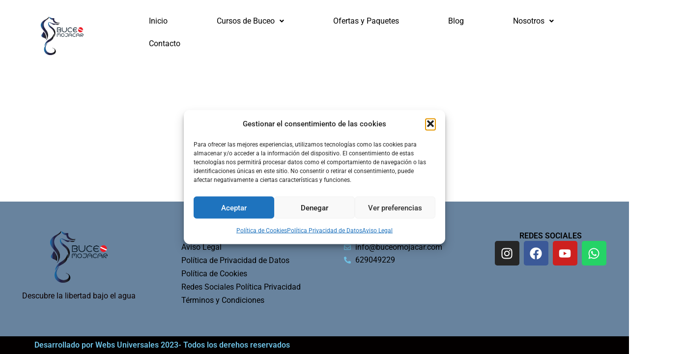

--- FILE ---
content_type: text/css
request_url: https://cursobuceoenmadrid.com/wp-content/uploads/elementor/css/post-44.css?ver=1768520578
body_size: 942
content:
.elementor-44 .elementor-element.elementor-element-206ca01{--display:flex;--flex-direction:row;--container-widget-width:initial;--container-widget-height:100%;--container-widget-flex-grow:1;--container-widget-align-self:stretch;--flex-wrap-mobile:wrap;--gap:0px 0px;--row-gap:0px;--column-gap:0px;}.elementor-44 .elementor-element.elementor-element-206ca01.e-con{--flex-grow:0;--flex-shrink:0;}.elementor-44 .elementor-element.elementor-element-ca03157{--display:flex;--min-height:0px;--flex-direction:row;--container-widget-width:calc( ( 1 - var( --container-widget-flex-grow ) ) * 100% );--container-widget-height:100%;--container-widget-flex-grow:1;--container-widget-align-self:stretch;--flex-wrap-mobile:wrap;--justify-content:space-between;--align-items:center;}.elementor-44 .elementor-element.elementor-element-ca03157.e-con{--align-self:flex-end;--flex-grow:0;--flex-shrink:0;}.elementor-widget-site-logo .hfe-site-logo-container .hfe-site-logo-img{border-color:var( --e-global-color-primary );}.elementor-widget-site-logo .widget-image-caption{color:var( --e-global-color-text );font-family:var( --e-global-typography-text-font-family ), Sans-serif;font-weight:var( --e-global-typography-text-font-weight );}.elementor-44 .elementor-element.elementor-element-41bcc15 .hfe-site-logo-container, .elementor-44 .elementor-element.elementor-element-41bcc15 .hfe-caption-width figcaption{text-align:center;}.elementor-44 .elementor-element.elementor-element-41bcc15 .hfe-site-logo .hfe-site-logo-container img{width:41%;}.elementor-44 .elementor-element.elementor-element-41bcc15 .hfe-site-logo img{max-width:42%;}.elementor-44 .elementor-element.elementor-element-41bcc15 .widget-image-caption{margin-top:0px;margin-bottom:0px;}.elementor-44 .elementor-element.elementor-element-41bcc15{width:var( --container-widget-width, 124.372% );max-width:124.372%;--container-widget-width:124.372%;--container-widget-flex-grow:0;}.elementor-44 .elementor-element.elementor-element-41bcc15.elementor-element{--flex-grow:0;--flex-shrink:0;}.elementor-44 .elementor-element.elementor-element-41bcc15 .hfe-site-logo-container .hfe-site-logo-img{border-style:none;}.elementor-44 .elementor-element.elementor-element-aee3b2b{--display:flex;--flex-direction:column;--container-widget-width:100%;--container-widget-height:initial;--container-widget-flex-grow:0;--container-widget-align-self:initial;--flex-wrap-mobile:wrap;--justify-content:center;border-style:none;--border-style:none;}.elementor-44 .elementor-element.elementor-element-aee3b2b.e-con{--flex-grow:0;--flex-shrink:0;}.elementor-widget-navigation-menu .menu-item a.hfe-menu-item.elementor-button{background-color:var( --e-global-color-accent );font-family:var( --e-global-typography-accent-font-family ), Sans-serif;font-weight:var( --e-global-typography-accent-font-weight );}.elementor-widget-navigation-menu .menu-item a.hfe-menu-item.elementor-button:hover{background-color:var( --e-global-color-accent );}.elementor-widget-navigation-menu a.hfe-menu-item, .elementor-widget-navigation-menu a.hfe-sub-menu-item{font-family:var( --e-global-typography-primary-font-family ), Sans-serif;font-weight:var( --e-global-typography-primary-font-weight );}.elementor-widget-navigation-menu .menu-item a.hfe-menu-item, .elementor-widget-navigation-menu .sub-menu a.hfe-sub-menu-item{color:var( --e-global-color-text );}.elementor-widget-navigation-menu .menu-item a.hfe-menu-item:hover,
								.elementor-widget-navigation-menu .sub-menu a.hfe-sub-menu-item:hover,
								.elementor-widget-navigation-menu .menu-item.current-menu-item a.hfe-menu-item,
								.elementor-widget-navigation-menu .menu-item a.hfe-menu-item.highlighted,
								.elementor-widget-navigation-menu .menu-item a.hfe-menu-item:focus{color:var( --e-global-color-accent );}.elementor-widget-navigation-menu .hfe-nav-menu-layout:not(.hfe-pointer__framed) .menu-item.parent a.hfe-menu-item:before,
								.elementor-widget-navigation-menu .hfe-nav-menu-layout:not(.hfe-pointer__framed) .menu-item.parent a.hfe-menu-item:after{background-color:var( --e-global-color-accent );}.elementor-widget-navigation-menu .hfe-nav-menu-layout:not(.hfe-pointer__framed) .menu-item.parent .sub-menu .hfe-has-submenu-container a:after{background-color:var( --e-global-color-accent );}.elementor-widget-navigation-menu .hfe-pointer__framed .menu-item.parent a.hfe-menu-item:before,
								.elementor-widget-navigation-menu .hfe-pointer__framed .menu-item.parent a.hfe-menu-item:after{border-color:var( --e-global-color-accent );}
							.elementor-widget-navigation-menu .sub-menu li a.hfe-sub-menu-item,
							.elementor-widget-navigation-menu nav.hfe-dropdown li a.hfe-sub-menu-item,
							.elementor-widget-navigation-menu nav.hfe-dropdown li a.hfe-menu-item,
							.elementor-widget-navigation-menu nav.hfe-dropdown-expandible li a.hfe-menu-item,
							.elementor-widget-navigation-menu nav.hfe-dropdown-expandible li a.hfe-sub-menu-item{font-family:var( --e-global-typography-accent-font-family ), Sans-serif;font-weight:var( --e-global-typography-accent-font-weight );}.elementor-44 .elementor-element.elementor-element-036e49a .menu-item a.hfe-menu-item{padding-left:50px;padding-right:50px;}.elementor-44 .elementor-element.elementor-element-036e49a .menu-item a.hfe-sub-menu-item{padding-left:calc( 50px + 20px );padding-right:50px;}.elementor-44 .elementor-element.elementor-element-036e49a .hfe-nav-menu__layout-vertical .menu-item ul ul a.hfe-sub-menu-item{padding-left:calc( 50px + 40px );padding-right:50px;}.elementor-44 .elementor-element.elementor-element-036e49a .hfe-nav-menu__layout-vertical .menu-item ul ul ul a.hfe-sub-menu-item{padding-left:calc( 50px + 60px );padding-right:50px;}.elementor-44 .elementor-element.elementor-element-036e49a .hfe-nav-menu__layout-vertical .menu-item ul ul ul ul a.hfe-sub-menu-item{padding-left:calc( 50px + 80px );padding-right:50px;}.elementor-44 .elementor-element.elementor-element-036e49a .menu-item a.hfe-menu-item, .elementor-44 .elementor-element.elementor-element-036e49a .menu-item a.hfe-sub-menu-item{padding-top:15px;padding-bottom:15px;}body:not(.rtl) .elementor-44 .elementor-element.elementor-element-036e49a .hfe-nav-menu__layout-horizontal .hfe-nav-menu > li.menu-item:not(:last-child){margin-right:0px;}body.rtl .elementor-44 .elementor-element.elementor-element-036e49a .hfe-nav-menu__layout-horizontal .hfe-nav-menu > li.menu-item:not(:last-child){margin-left:0px;}.elementor-44 .elementor-element.elementor-element-036e49a nav:not(.hfe-nav-menu__layout-horizontal) .hfe-nav-menu > li.menu-item:not(:last-child){margin-bottom:0px;}body:not(.rtl) .elementor-44 .elementor-element.elementor-element-036e49a .hfe-nav-menu__layout-horizontal .hfe-nav-menu > li.menu-item{margin-bottom:0px;}.elementor-44 .elementor-element.elementor-element-036e49a ul.sub-menu{width:400px;}.elementor-44 .elementor-element.elementor-element-036e49a .sub-menu a.hfe-sub-menu-item,
						 .elementor-44 .elementor-element.elementor-element-036e49a nav.hfe-dropdown li a.hfe-menu-item,
						 .elementor-44 .elementor-element.elementor-element-036e49a nav.hfe-dropdown li a.hfe-sub-menu-item,
						 .elementor-44 .elementor-element.elementor-element-036e49a nav.hfe-dropdown-expandible li a.hfe-menu-item,
						 .elementor-44 .elementor-element.elementor-element-036e49a nav.hfe-dropdown-expandible li a.hfe-sub-menu-item{padding-top:15px;padding-bottom:15px;}.elementor-44 .elementor-element.elementor-element-036e49a{width:var( --container-widget-width, 109.493% );max-width:109.493%;--container-widget-width:109.493%;--container-widget-flex-grow:0;}.elementor-44 .elementor-element.elementor-element-036e49a.elementor-element{--order:-99999 /* order start hack */;--flex-grow:0;--flex-shrink:0;}.elementor-44 .elementor-element.elementor-element-036e49a .hfe-nav-menu__toggle{margin-right:auto;}.elementor-44 .elementor-element.elementor-element-036e49a a.hfe-menu-item, .elementor-44 .elementor-element.elementor-element-036e49a a.hfe-sub-menu-item{font-family:"Roboto", Sans-serif;font-size:16px;font-weight:400;}.elementor-44 .elementor-element.elementor-element-036e49a .menu-item a.hfe-menu-item, .elementor-44 .elementor-element.elementor-element-036e49a .sub-menu a.hfe-sub-menu-item{color:#000000;}.elementor-44 .elementor-element.elementor-element-036e49a .menu-item a.hfe-menu-item:hover,
								.elementor-44 .elementor-element.elementor-element-036e49a .sub-menu a.hfe-sub-menu-item:hover,
								.elementor-44 .elementor-element.elementor-element-036e49a .menu-item.current-menu-item a.hfe-menu-item,
								.elementor-44 .elementor-element.elementor-element-036e49a .menu-item a.hfe-menu-item.highlighted,
								.elementor-44 .elementor-element.elementor-element-036e49a .menu-item a.hfe-menu-item:focus{color:#FCFCFC;background-color:#0E0E0E;}.elementor-44 .elementor-element.elementor-element-036e49a .sub-menu,
								.elementor-44 .elementor-element.elementor-element-036e49a nav.hfe-dropdown,
								.elementor-44 .elementor-element.elementor-element-036e49a nav.hfe-dropdown-expandible,
								.elementor-44 .elementor-element.elementor-element-036e49a nav.hfe-dropdown .menu-item a.hfe-menu-item,
								.elementor-44 .elementor-element.elementor-element-036e49a nav.hfe-dropdown .menu-item a.hfe-sub-menu-item{background-color:#DFD1D1;}.elementor-44 .elementor-element.elementor-element-036e49a .sub-menu li.menu-item:not(:last-child),
						.elementor-44 .elementor-element.elementor-element-036e49a nav.hfe-dropdown li.menu-item:not(:last-child),
						.elementor-44 .elementor-element.elementor-element-036e49a nav.hfe-dropdown-expandible li.menu-item:not(:last-child){border-bottom-style:solid;border-bottom-color:#c4c4c4;border-bottom-width:1px;}@media(min-width:768px){.elementor-44 .elementor-element.elementor-element-ca03157{--width:18.477%;}.elementor-44 .elementor-element.elementor-element-aee3b2b{--width:81.901%;}}@media(max-width:1024px) and (min-width:768px){.elementor-44 .elementor-element.elementor-element-206ca01{--width:753.5px;}.elementor-44 .elementor-element.elementor-element-ca03157{--width:256.033px;}.elementor-44 .elementor-element.elementor-element-aee3b2b{--width:313.733px;}}@media(max-width:1024px){.elementor-44 .elementor-element.elementor-element-41bcc15{width:var( --container-widget-width, 240.033px );max-width:240.033px;--container-widget-width:240.033px;--container-widget-flex-grow:0;}body:not(.rtl) .elementor-44 .elementor-element.elementor-element-036e49a.hfe-nav-menu__breakpoint-tablet .hfe-nav-menu__layout-horizontal .hfe-nav-menu > li.menu-item:not(:last-child){margin-right:0px;}body .elementor-44 .elementor-element.elementor-element-036e49a nav.hfe-nav-menu__layout-vertical .hfe-nav-menu > li.menu-item:not(:last-child){margin-bottom:0px;}.elementor-44 .elementor-element.elementor-element-036e49a.elementor-element{--align-self:center;--flex-grow:0;--flex-shrink:1;}}@media(max-width:767px){body:not(.rtl) .elementor-44 .elementor-element.elementor-element-036e49a.hfe-nav-menu__breakpoint-mobile .hfe-nav-menu__layout-horizontal .hfe-nav-menu > li.menu-item:not(:last-child){margin-right:0px;}body .elementor-44 .elementor-element.elementor-element-036e49a nav.hfe-nav-menu__layout-vertical .hfe-nav-menu > li.menu-item:not(:last-child){margin-bottom:0px;}}

--- FILE ---
content_type: text/css
request_url: https://cursobuceoenmadrid.com/wp-content/uploads/elementor/css/post-206.css?ver=1768520578
body_size: 573
content:
.elementor-206 .elementor-element.elementor-element-fb92fd2{--display:flex;--flex-direction:row;--container-widget-width:initial;--container-widget-height:100%;--container-widget-flex-grow:1;--container-widget-align-self:stretch;--flex-wrap-mobile:wrap;--gap:0px 0px;--row-gap:0px;--column-gap:0px;--margin-top:0px;--margin-bottom:0px;--margin-left:0px;--margin-right:0px;--padding-top:50px;--padding-bottom:50px;--padding-left:0px;--padding-right:0px;}.elementor-206 .elementor-element.elementor-element-fb92fd2:not(.elementor-motion-effects-element-type-background), .elementor-206 .elementor-element.elementor-element-fb92fd2 > .elementor-motion-effects-container > .elementor-motion-effects-layer{background-color:#68839E;}.elementor-206 .elementor-element.elementor-element-61460f6{--display:flex;--flex-direction:column;--container-widget-width:100%;--container-widget-height:initial;--container-widget-flex-grow:0;--container-widget-align-self:initial;--flex-wrap-mobile:wrap;}.elementor-widget-site-logo .hfe-site-logo-container .hfe-site-logo-img{border-color:var( --e-global-color-primary );}.elementor-widget-site-logo .widget-image-caption{color:var( --e-global-color-text );font-family:var( --e-global-typography-text-font-family ), Sans-serif;font-weight:var( --e-global-typography-text-font-weight );}.elementor-206 .elementor-element.elementor-element-10529ab .hfe-site-logo-container, .elementor-206 .elementor-element.elementor-element-10529ab .hfe-caption-width figcaption{text-align:center;}.elementor-206 .elementor-element.elementor-element-10529ab .hfe-site-logo .hfe-site-logo-container img{width:39%;}.elementor-206 .elementor-element.elementor-element-10529ab .widget-image-caption{margin-top:14px;margin-bottom:0px;color:#0C0000;}.elementor-206 .elementor-element.elementor-element-10529ab > .elementor-widget-container{margin:0px 0px 0px 0px;padding:0px 0px 0px 0px;}.elementor-206 .elementor-element.elementor-element-10529ab.elementor-element{--align-self:center;}.elementor-206 .elementor-element.elementor-element-10529ab .hfe-site-logo-container .hfe-site-logo-img{border-style:none;}.elementor-206 .elementor-element.elementor-element-d51ca49{--display:flex;--flex-direction:column;--container-widget-width:100%;--container-widget-height:initial;--container-widget-flex-grow:0;--container-widget-align-self:initial;--flex-wrap-mobile:wrap;}.elementor-widget-heading .elementor-heading-title{font-family:var( --e-global-typography-primary-font-family ), Sans-serif;font-weight:var( --e-global-typography-primary-font-weight );color:var( --e-global-color-primary );}.elementor-206 .elementor-element.elementor-element-6b4456f{text-align:center;}.elementor-206 .elementor-element.elementor-element-6b4456f .elementor-heading-title{color:#000000;}.elementor-widget-icon-list .elementor-icon-list-item:not(:last-child):after{border-color:var( --e-global-color-text );}.elementor-widget-icon-list .elementor-icon-list-icon i{color:var( --e-global-color-primary );}.elementor-widget-icon-list .elementor-icon-list-icon svg{fill:var( --e-global-color-primary );}.elementor-widget-icon-list .elementor-icon-list-item > .elementor-icon-list-text, .elementor-widget-icon-list .elementor-icon-list-item > a{font-family:var( --e-global-typography-text-font-family ), Sans-serif;font-weight:var( --e-global-typography-text-font-weight );}.elementor-widget-icon-list .elementor-icon-list-text{color:var( --e-global-color-secondary );}.elementor-206 .elementor-element.elementor-element-3257112 > .elementor-widget-container{padding:0px 0px 0px 020px;}.elementor-206 .elementor-element.elementor-element-3257112.elementor-element{--align-self:center;}.elementor-206 .elementor-element.elementor-element-3257112 .elementor-icon-list-items:not(.elementor-inline-items) .elementor-icon-list-item:not(:last-child){padding-block-end:calc(1px/2);}.elementor-206 .elementor-element.elementor-element-3257112 .elementor-icon-list-items:not(.elementor-inline-items) .elementor-icon-list-item:not(:first-child){margin-block-start:calc(1px/2);}.elementor-206 .elementor-element.elementor-element-3257112 .elementor-icon-list-items.elementor-inline-items .elementor-icon-list-item{margin-inline:calc(1px/2);}.elementor-206 .elementor-element.elementor-element-3257112 .elementor-icon-list-items.elementor-inline-items{margin-inline:calc(-1px/2);}.elementor-206 .elementor-element.elementor-element-3257112 .elementor-icon-list-items.elementor-inline-items .elementor-icon-list-item:after{inset-inline-end:calc(-1px/2);}.elementor-206 .elementor-element.elementor-element-3257112 .elementor-icon-list-icon i{transition:color 0.3s;}.elementor-206 .elementor-element.elementor-element-3257112 .elementor-icon-list-icon svg{transition:fill 0.3s;}.elementor-206 .elementor-element.elementor-element-3257112{--e-icon-list-icon-size:14px;--icon-vertical-offset:0px;}.elementor-206 .elementor-element.elementor-element-3257112 .elementor-icon-list-text{color:#000000;transition:color 0.3s;}.elementor-206 .elementor-element.elementor-element-28d0a38{--display:flex;--flex-direction:column;--container-widget-width:100%;--container-widget-height:initial;--container-widget-flex-grow:0;--container-widget-align-self:initial;--flex-wrap-mobile:wrap;}.elementor-206 .elementor-element.elementor-element-7e5a71b{text-align:center;}.elementor-206 .elementor-element.elementor-element-7e5a71b .elementor-heading-title{color:#000000;}.elementor-206 .elementor-element.elementor-element-d191983.elementor-element{--align-self:center;}.elementor-206 .elementor-element.elementor-element-d191983 .elementor-icon-list-icon i{transition:color 0.3s;}.elementor-206 .elementor-element.elementor-element-d191983 .elementor-icon-list-icon svg{transition:fill 0.3s;}.elementor-206 .elementor-element.elementor-element-d191983{--e-icon-list-icon-size:14px;--icon-vertical-offset:0px;}.elementor-206 .elementor-element.elementor-element-d191983 .elementor-icon-list-text{color:#000000;transition:color 0.3s;}.elementor-206 .elementor-element.elementor-element-18f2764{--display:flex;--flex-direction:column;--container-widget-width:100%;--container-widget-height:initial;--container-widget-flex-grow:0;--container-widget-align-self:initial;--flex-wrap-mobile:wrap;}.elementor-206 .elementor-element.elementor-element-8966125{text-align:center;}.elementor-206 .elementor-element.elementor-element-8966125 .elementor-heading-title{color:#000000;}.elementor-206 .elementor-element.elementor-element-af2212e{--grid-template-columns:repeat(0, auto);--grid-column-gap:5px;--grid-row-gap:0px;}.elementor-206 .elementor-element.elementor-element-af2212e .elementor-widget-container{text-align:center;}.elementor-206 .elementor-element.elementor-element-af2212e.elementor-element{--align-self:center;}.elementor-206 .elementor-element.elementor-element-f227b98{--display:flex;--flex-direction:column;--container-widget-width:100%;--container-widget-height:initial;--container-widget-flex-grow:0;--container-widget-align-self:initial;--flex-wrap-mobile:wrap;}.elementor-206 .elementor-element.elementor-element-f227b98:not(.elementor-motion-effects-element-type-background), .elementor-206 .elementor-element.elementor-element-f227b98 > .elementor-motion-effects-container > .elementor-motion-effects-layer{background-color:#030000;}@media(min-width:768px){.elementor-206 .elementor-element.elementor-element-fb92fd2{--content-width:1556px;}.elementor-206 .elementor-element.elementor-element-61460f6{--width:25%;}.elementor-206 .elementor-element.elementor-element-d51ca49{--width:25%;}.elementor-206 .elementor-element.elementor-element-28d0a38{--width:25%;}.elementor-206 .elementor-element.elementor-element-18f2764{--width:25%;}}